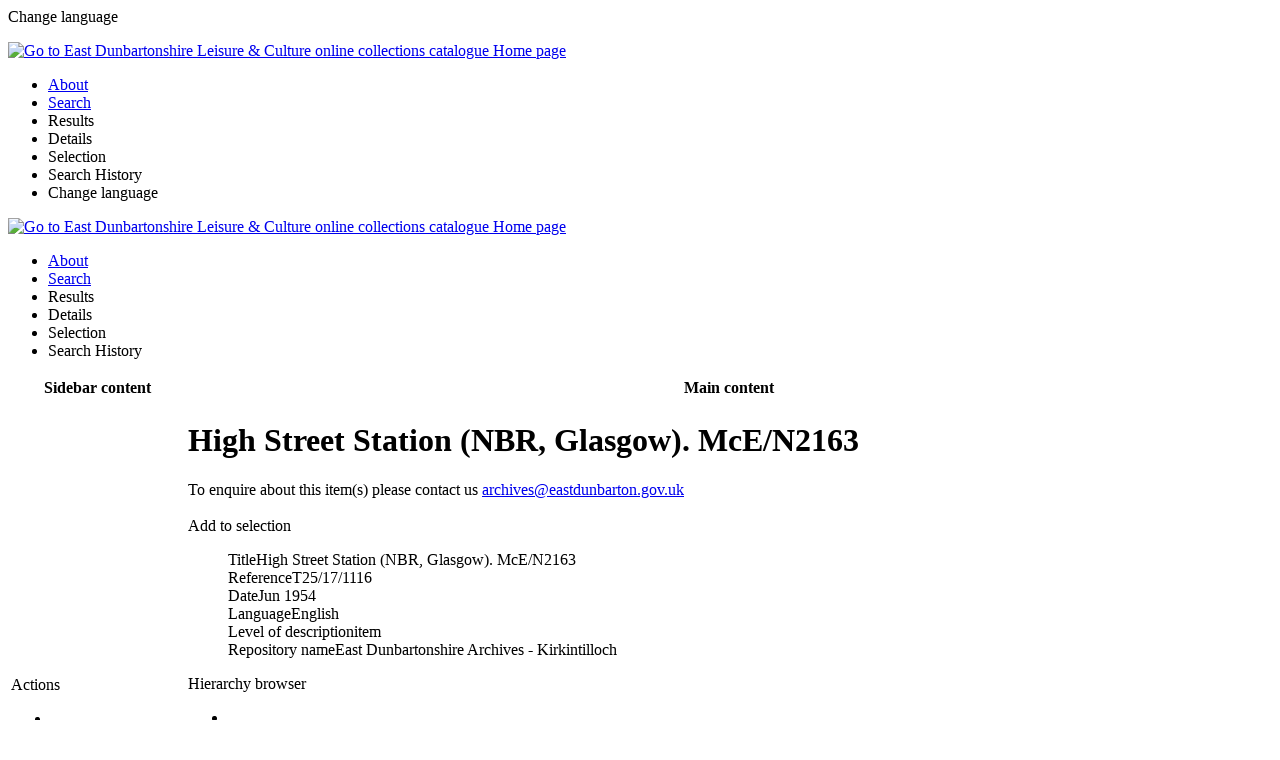

--- FILE ---
content_type: text/html; charset=utf-8
request_url: https://collections.edlc.co.uk/details/archive/110028163
body_size: 9478
content:


<!DOCTYPE html>
<html xmlns="http://www.w3.org/1999/xhtml" lang="en" xml:lang="en">
<head><meta http-equiv="Content-Type" content="text/html;charset=utf-8" /><meta http-equiv="X-UA-Compatible" content="IE=9; IE=8; IE=7; IE=EDGE" /><meta name="viewport" content="width=device-width, initial-scale=1.0" /><meta name="apple-mobile-web-app-status-bar-style" content="black" /><title>
	
  East Dunbartonshire Leisure & Culture online collections catalogue |
  Details |
  High Street Station (NBR, Glasgow). McE/N2163
</title>
    <meta name="description" content="High Street Station (NBR, Glasgow). McE/N2163; "><meta name="author" content=""><meta name="keywords" content=""><meta http-equiv="content-language" content="aa&lt;%= AISHelpers.CurrentUICultureShort %>" />
  <link rel="shortcut icon" type="image/x-icon" href="/Content/Images/favicon/favicon-16x16.png" />

  <!--Javascript imports (order matters)-->
  <script src="/Scripts/External/jquery-3.4.1.min.js"></script>
  <script src="/Scripts/External/jquery-ui.min-1.12.1.js"></script>
  <script src="/Scripts/External/jquery.cookie-consent.js?v=1"></script>
  <script src="/Scripts/External/jszip/jszip.js?v=1"></script>
  <script src="/Scripts/External/jszip/jszip-utils.js?v=1"></script>
  <script type="text/javascript" src="https://cdnjs.cloudflare.com/ajax/libs/FileSaver.js/1.3.8/FileSaver.min.js"></script>

  <!--using defer loads the scripts and waits until the page is loaded to execute them, improves performances-->
  <script defer src='/bundles/aisbase?v=_BepK2Oqfu3NnDu_mycjsWUrEoniJlTBjtWB0SvEuhY1' type='text/javascript' defer='defer'></script>
<script defer src='/bundles/sitemaster?v=Pni2P14zthxvgEAzzzSZ0U33wssYKA17LUObMyzFcA01' type='text/javascript' defer='defer'></script>
<script defer src='/bundles/knockout?v=0HWZnVhwwj2Cl9nSSBL3PB7MEpTNHlBw6kGWDu4G27Y1' type='text/javascript' defer='defer'></script>


  <!--Used to load specific scripts for a view-->
  
  
  <script src="https://collections.edlc.co.uk:443/Scripts/External/viewerjs-1.9.0/viewer.js" type="text/javascript"></script>
  <link href="https://collections.edlc.co.uk:443/Scripts/External/viewerjs-1.9.0/viewer.css" rel="stylesheet" type="text/css" />
  
  <script src="/Scripts/Views/Results/Detail.js?v=2" type="text/javascript"></script>
  
  <!--CSS imports-->
  <link async href="/Content/Css/External/jquery-ui-1.12.1.css" rel="stylesheet" type="text/css" />
  



<meta name="msapplication-TileColor" content="#ffffff">
<meta name="msapplication-TileImage" content="/ms-icon-144x144.png">
<meta name="theme-color" content="#ffffff">
<link href="https://collections.edlc.co.uk:443/Content/Css/reset.css" rel="stylesheet" type="text/css" />


<link href="https://collections.edlc.co.uk:443/Content/Css/fontawesome-5.15.1/css/all.css" rel="stylesheet" type="text/css"/>

<link href="https://collections.edlc.co.uk:443/Content/Css/Themes/EDLC/base.css?v=1" rel="stylesheet" type="text/css" />



  <link href="/Content/Css/print.css" rel="stylesheet" type="text/css" media="print" />
  <link href="/bundles/css?v=BJriikgZmW-qHU-hKtfluSOMYBADNAvnrTKl2XpPDc81" rel="stylesheet"/>
<link href="/bundles/basecss?v=bGwPaiiBPAqfCQX3fJPQkRjVlLeBauUOvcg9bYErv1M1" rel="stylesheet"/>


  	<!-- Global site tag (gtag.js) - Google Analytics -->
<script async src="https://www.googletagmanager.com/gtag/js?id=G-57QQDN6SGC"></script>
<script>
window.dataLayer = window.dataLayer || [];
function gtag(){dataLayer.push(arguments);}
gtag('js', new Date());

gtag('config', 'G-57QQDN6SGC');
</script>

</head>
<body class="ais-ltr ais-lang-en">
  
  <div id="mobile-language-chooser">
    <div id="mobile-language-chooser-header">
      <div class="mobile-hamburger">
        <div onclick="AIS.Mobile.ToggleLanguageSelection();">
          <span class="fa fa-chevron-left"></span>
        </div>
      </div>
      <div id="mobile-language-chooser-title-bar">
        Change language
      </div>
    </div>
    <div id="mobile-language-chooser-content">
      <ul>
        
      </ul>
    </div>
  </div>
  <div id="mobile-header">
    <div id="mobile-header-content">
      <div onclick="AIS.Mobile.ToggleMenu()" class="mobile-hamburger">
        <span class="fa fa-bars" aria-hidden="true"></span>
      </div>
      <div id="mobile-header-title">
        <a class="ax-header" title="Go to East Dunbartonshire Leisure & Culture online collections catalogue Home page" href="/search/simple" rel="noreferrer">
          <img src="/Content/Images/logo.gif" alt="Go to East Dunbartonshire Leisure & Culture online collections catalogue Home page" />
        </a>
      </div>
    </div>
    <div id="mobile-inner-menu">
      <div id="ais-mobile-menu-inner">
        <ul id="ais-mobile-menu-list">
          <li class="ais-menu-item" id="ais-menu-item-menuIntroductionmobile"><a href="/home" id="menuIntroductionmobile" title="Go to the introduction page"><span class="text">About</span><span class="ais-menu-item-tip-element ais-menu-item-tip"></span></a><input class="ais-hidden-href-value" type="hidden" value="/home"></input></li>



<li class="ais-menu-item" id="ais-menu-item-menuSearchmobile"><a href="/search/simple/clear" id="menuSearchmobile" title="Go to the search form"><span class="text">Search</span><span class="ais-menu-item-tip-element ais-menu-item-tip"></span></a><input class="ais-hidden-href-value" type="hidden" value="/search/simple/clear"></input></li>
<li class="disabled ais-menu-item" id="ais-menu-item-menuResultsmobile"><a id="menuResultsmobile" title="Go to the result view"><span class="text">Results</span><span class="ais-menu-item-tip-element ais-menu-item-tip"></span></a><input class="ais-hidden-href-value" type="hidden" value="/results"></input></li>
<li class="disabled ais-menu-item" id="ais-menu-item-menuDetailsmobile"><a id="menuDetailsmobile" title="Go to the detail view"><span class="text">Details</span><span class="ais-menu-item-tip-element ais-menu-item-tip"></span></a><input class="ais-hidden-href-value" type="hidden" value="/details"></input></li>
<li class="disabled ais-menu-item" id="ais-menu-item-menuSelectionmobile"><a id="menuSelectionmobile" title="Go to the selection page"><span class="text">Selection</span><span class="ais-menu-item-tip-element ais-menu-item-tip"></span></a><input class="ais-hidden-href-value" type="hidden" value="/selectiondbpage"></input></li>
<li class="disabled ais-menu-item" id="ais-menu-item-menuHistorymobile"><a id="menuHistorymobile" title="Go to the search history page"><span class="text">Search History</span><span class="ais-menu-item-tip-element ais-menu-item-tip"></span></a><input class="ais-hidden-href-value" type="hidden" value="/history"></input></li>

          <li onclick="AIS.Mobile.ToggleMenu();AIS.Mobile.ToggleLanguageSelection();" class="ais-menu-item">Change language</li>
        </ul>
      </div>
    </div>
  </div>
  <div id="ais-master">
    <input id="ais-base-url" type="hidden" value="https://collections.edlc.co.uk:443/" />
    <!-- HEADER -->
    <div id="ais-header" class="grid">
      <div id="ais-logo" class="c2">
        <a class="no-hover-change" title="Go to East Dunbartonshire Leisure & Culture online collections catalogue Home page" href="/search/simple" rel="noreferrer">
          <img src="/Content/Images/logo.gif" alt="Go to East Dunbartonshire Leisure & Culture online collections catalogue Home page" />
         <!-- <div>Internet Server 6</div> -->
        </a>
      </div>
      <div id="menu-help-options" class="c3">
        <div id="ais-help">
          
  <a aria-label="Click here for Help" class="ais-button-circle ais-helpsubject-script ais-helpsubject fa-question-circle fa" href="/helpers/gethelp?subject=captionGeneralHelpdetail" target="_blank" title="Click here for Help"></a><input class="ais-helpsubject-value" type="hidden" value="captionGeneralHelpdetail"></input><input class="ais-helpsubject-type-value" type="hidden" value="page"></input>

        </div>
        <div id="ais-language">
          
        </div>

      </div>


    </div>
    <div id="ais-menu">
      <div id="ais-menu-inner">
        <ul id="ais-menu-list">
          <li class="ais-menu-item" id="ais-menu-item-menuIntroduction"><a href="/home" id="menuIntroduction" title="Go to the introduction page"><span class="text">About</span><span class="ais-menu-item-tip-element ais-menu-item-tip"></span></a><input class="ais-hidden-href-value" type="hidden" value="/home"></input></li>



<li class="ais-menu-item" id="ais-menu-item-menuSearch"><a href="/search/simple/clear" id="menuSearch" title="Go to the search form"><span class="text">Search</span><span class="ais-menu-item-tip-element ais-menu-item-tip"></span></a><input class="ais-hidden-href-value" type="hidden" value="/search/simple/clear"></input></li>
<li class="disabled ais-menu-item" id="ais-menu-item-menuResults"><a id="menuResults" title="Go to the result view"><span class="text">Results</span><span class="ais-menu-item-tip-element ais-menu-item-tip"></span></a><input class="ais-hidden-href-value" type="hidden" value="/results"></input></li>
<li class="disabled ais-menu-item" id="ais-menu-item-menuDetails"><a id="menuDetails" title="Go to the detail view"><span class="text">Details</span><span class="ais-menu-item-tip-element ais-menu-item-tip"></span></a><input class="ais-hidden-href-value" type="hidden" value="/details"></input></li>
<li class="disabled ais-menu-item" id="ais-menu-item-menuSelection"><a id="menuSelection" title="Go to the selection page"><span class="text">Selection</span><span class="ais-menu-item-tip-element ais-menu-item-tip"></span></a><input class="ais-hidden-href-value" type="hidden" value="/selectiondbpage"></input></li>
<li class="disabled ais-menu-item" id="ais-menu-item-menuHistory"><a id="menuHistory" title="Go to the search history page"><span class="text">Search History</span><span class="ais-menu-item-tip-element ais-menu-item-tip"></span></a><input class="ais-hidden-href-value" type="hidden" value="/history"></input></li>

        </ul>
      </div>
    </div>
    <!-- MAIN CONTENT -->
    <div class="backdrop-loader loader-container" style="display: none">
      <div class="backdrop-loader loader">
        <div class="ui active inverted dimmer">
          <div class="ui text loader">Loading</div>
        </div>
      </div>
      <div class="backdrop-loader backdrop"></div>
    </div>
    <table class="page" style="width: 100%">
      <tr class="zais-display-none">
        <th id="sidebar" class="ais-display-none">Sidebar content</th>
        <th id="main" class="ais-display-none">Main content</th>
      </tr>
      <tr>
        <!--to remove the sidebar, fill this placeholder in a aspx-->
        
          
          <td id="ais-sidebar" headers="sidebar content" class="ais-float-dynamic">
            
  

<div class="result-actions tools">
  <div class="tools-header">
    Actions
  </div>
  <div>
    <ul class="inline-list">
      <li>
        <a href="javascript:window.print();" aria-label="Print" title="Print"><span class="fa fa-print" title="Print"></span></a>
      </li>
      
      
      
      
              <a href="/Details/download/110028163?label=DetailsDownload" aria-label="[Download_DetailsDownload]" title="[Download_DetailsDownload]">
              <span class="fa fa-download"></span>
              </a>
            
      <li>
        <a class="far fa-envelope ais-detail-send-via-email-script ais-detail-send-via-email" href=""> </a>
      </li>
    </ul>
  </div>
</div>

          </td>
        
        <td id="ais-main" headers="main content">
          <div id="ais-main-header">
            
          </div>
          <div id="ais-user-message" class="ais-user-message-element">
            
          </div>
          <div id="ais-main-content">
            
  <h1 class="ais-display-none">High Street Station (NBR, Glasgow). McE/N2163</h1>
  <div id="ais-details" class="ais-partial-container-script">
    
    

<div id="ais-detail-container" class="ais-detail-container-script ais-top-border">
  <input type="hidden" class="ais-detail-priref" value="110028163" xmlns:str="http://xsltsl.org/string"><input type="hidden" class="ais-database-name" value="" xmlns:str="http://xsltsl.org/string"><input type="hidden" class="ais-datasource-value" value="archive" xmlns:str="http://xsltsl.org/string"><input type="hidden" class="ais-sitename-value" value="" xmlns:str="http://xsltsl.org/string"><div class="ais-clearer"></div><div class="record"><div>To enquire about this item(s) please contact us <a href="mailto:archives@eastdunbarton.gov.uk">archives@eastdunbarton.gov.uk</a></div><br><div class="record-selector" data-priref="110028163" data-database="archive" data-selected="false" xmlns:str="http://xsltsl.org/string"><div class="selector-script button remove-selection-button" style="&#xA;              display:none;&#xA;            "><div class="button-content">Remove from selection<span class="fa fa-star"></span></div></div><div class="selector-script button add-selection-button" style=""><div class="button-text">Add to selection<span class="far fa-star"></span></div></div></div><div class="ais-detail-logo"><ul class="content zebra"><div class="ais-field"><span class="label">Title</span><span class="value">High Street Station (NBR, Glasgow). McE/N2163</span></div><div class="ais-field"><span class="label">Reference</span><span class="value">T25/17/1116</span></div><div class="ais-field"><span class="label">Date</span><span class="value">Jun 1954</span></div><div class="ais-field"><span class="label">Language</span><span class="value">English</span></div><div class="ais-field"><span class="label">Level of description</span><span class="value">item</span></div><div class="ais-field"><span class="label">Repository name</span><span class="value">East Dunbartonshire Archives - Kirkintilloch</span></div></ul></div></div><input type="hidden" id="aishierarchypartsxslt" value="detailArchiveParts" xmlns:str="http://xsltsl.org/string"><div class="hierarchy" xmlns:str="http://xsltsl.org/string"><div class="label">Hierarchy browser</div><ul><li class="ais-hierarchy-node-li " id="ais-hierarchy-node-110022036"><div class="hierarchy-icon unfold-script" page="1" priref="110022036"><i class="unfold far fa-plus-square" aria-hidden="true"></i><i class="fold far fa-minus-square" style="display:none" aria-hidden="true"></i><i class="spinner fa fa-spinner fa-spin" style="display:none" aria-hidden="true"></i><input type="hidden" class="ais-priref-value" id="ais-priref-110022036" value="110022036"> 
        </div><div class="hierarchy-folder hierarchy-node"><a href="https://collections.edlc.co.uk/Details/archive/110022036">T25<p>James F McEwan, Railway Historian</p>fonds contains 24 parts</a><input type="hidden" id="ais-hierarchy-parent-110022036" database="archive" class="ais-hierarchy-prirefs" sort="" field="priref" value="110024032,110024515,110024588,110024612,110024652,110024658,110024668,110024683,110024692,110024715,110024727,110024743,110024850,110024870,110024893,110024904,110026564,110027053,110029121,110029201,110029203,110029378,110029403,110029414"><ul><li class="ais-hierarchy-node-li " id="ais-hierarchy-node-110027053"><div class="hierarchy-icon unfold-script" page="1" priref="110027053"><i class="unfold far fa-plus-square" aria-hidden="true"></i><i class="fold far fa-minus-square" style="display:none" aria-hidden="true"></i><i class="spinner fa fa-spinner fa-spin" style="display:none" aria-hidden="true"></i><input type="hidden" class="ais-priref-value" id="ais-priref-110027053" value="110027053"> 
        </div><div class="hierarchy-folder hierarchy-node"><a href="https://collections.edlc.co.uk/Details/archive/110027053">T25/17<p>Topographical Photographs: Small</p>series contains 2075 parts</a><input type="hidden" id="ais-hierarchy-parent-110027053" database="archive" class="ais-hierarchy-prirefs" sort="" field="priref" value="110027054,110027055,110027056,110027057,110027058,110027059,110027060,110027061,110027062,110027063,110027064,110027065,110027066,110027067,110027068,110027069,110027070,110027071,110027072,110027073,110027074,110027075,110027076,110027077,110027078,110027079,110027080,110027081,110027082,110027083,110027084,110027085,110027086,110027087,110027088,110027089,110027090,110027091,110027092,110027093,110027094,110027095,110027096,110027097,110027098,110027099,110027100,110027101,110027102,110027103,110027104,110027105,110027106,110027107,110027108,110027109,110027110,110027111,110027112,110027113,110027114,110027115,110027116,110027117,110027118,110027119,110027120,110027121,110027122,110027123,110027124,110027125,110027126,110027127,110027128,110027129,110027130,110027131,110027132,110027133,110027134,110027135,110027136,110027137,110027138,110027139,110027140,110027141,110027142,110027143,110027144,110027145,110027146,110027147,110027148,110027149,110027150,110027151,110027152,110027153,110027154,110027155,110027156,110027157,110027158,110027159,110027160,110027161,110027162,110027163,110027164,110027165,110027166,110027167,110024539,110027170,110027171,110027168,110027176,110027177,110027179,110027180,110027181,110027182,110027183,110027184,110027185,110027186,110027187,110027188,110027189,110027190,110027191,110027192,110027193,110027194,110027195,110027196,110027197,110027198,110027199,110027200,110027201,110027202,110027203,110027204,110027205,110027206,110027207,110027208,110027209,110027210,110027211,110027212,110027213,110027214,110027215,110027216,110027217,110027218,110027219,110027220,110027221,110027222,110027223,110027224,110027225,110027226,110027227,110027228,110027229,110027230,110027231,110027232,110027233,110027234,110027235,110027236,110027237,110027238,110027239,110027240,110027241,110027242,110027243,110027244,110027245,110027246,110027247,110027248,110027249,110027250,110027251,110027252,110027253,110027254,110027255,110027256,110027257,110027258,110027259,110027260,110027261,110027262,110027263,110027264,110027265,110027266,110027267,110027268,110027269,110027270,110027271,110027272,110027273,110027274,110027275,110027276,110027277,110027278,110027279,110027280,110027281,110027282,110027283,110027284,110027285,110027286,110027287,110027288,110027289,110027290,110027291,110027292,110027293,110027294,110027295,110027296,110027297,110027298,110027299,110027300,110027301,110027302,110027303,110027304,110027305,110027306,110027307,110027308,110027309,110027310,110027311,110027312,110027313,110027314,110027315,110027316,110027317,110027318,110027319,110027320,110027321,110027322,110027323,110027324,110027325,110027326,110027327,110027328,110027329,110027330,110027331,110027332,110027333,110027334,110027335,110027336,110027337,110027338,110027339,110027340,110027341,110027342,110027343,110027344,110027345,110027346,110027347,110027348,110027349,110027350,110027351,110027352,110027353,110027354,110027355,110027356,110027357,110027358,110027359,110027360,110027361,110027362,110027363,110027364,110027365,110027366,110027367,110027368,110027369,110027370,110027371,110027372,110027373,110027374,110027375,110027376,110027377,110027378,110027379,110027380,110027381,110027382,110027383,110027384,110027385,110027386,110027387,110027388,110027389,110027390,110027391,110027392,110027393,110027394,110027395,110027396,110027397,110027398,110027399,110027400,110027401,110027402,110027403,110027404,110027405,110027406,110027407,110027408,110027409,110027410,110027411,110027412,110027413,110027414,110027415,110027416,110027417,110027418,110027419,110027420,110027421,110027422,110027423,110027424,110027425,110027426,110027427,110027428,110027429,110027430,110027431,110027432,110027433,110027434,110027435,110027436,110027437,110027438,110027439,110027440,110027441,110027442,110027443,110027444,110027445,110027446,110027447,110027448,110027449,110027450,110027451,110027452,110027453,110027454,110027455,110027456,110027457,110027458,110027459,110027460,110027461,110027462,110027463,110027464,110027465,110027466,110027467,110027468,110027469,110027470,110027471,110027472,110027473,110027474,110027475,110027476,110027477,110027478,110027479,110027480,110027481,110027482,110027483,110027484,110027485,110027486,110027487,110027488,110027489,110027490,110027491,110027492,110027493,110027494,110027495,110027496,110027497,110027498,110027499,110027500,110027501,110027502,110027503,110027504,110027505,110027506,110027507,110027508,110027509,110027510,110027511,110027512,110027513,110027514,110027515,110027516,110027517,110027518,110027519,110027520,110027521,110027522,110027523,110027524,110027525,110027526,110027527,110027528,110027529,110027530,110027531,110027532,110027533,110027534,110027535,110027536,110027537,110027538,110027539,110027540,110027541,110027542,110027543,110027544,110027545,110027546,110027547,110027548,110027549,110027550,110027551,110027552,110027553,110027554,110027555,110027556,110027557,110027558,110027559,110027560,110027561,110027562,110027563,110027564,110027565,110027566,110027567,110027568,110027569,110027570,110027571,110027572,110027573,110027574,110027575,110027576,110027577,110027578,110027579,110027580,110027581,110027582,110027583,110027584,110027585,110027586,110027587,110027588,110027589,110027590,110027591,110027592,110027593,110027594,110027595,110027596,110027597,110027598,110027599,110027600,110027601,110027602,110027603,110027604,110027605,110027606,110027607,110027608,110027609,110027610,110027611,110027612,110027613,110027614,110027615,110027616,110027617,110027618,110027619,110027620,110027621,110027622,110027623,110027624,110027625,110027626,110027627,110027628,110027629,110027630,110027631,110027632,110027633,110027634,110027635,110027636,110027637,110027638,110027639,110027640,110027641,110027642,110027644,110027645,110027646,110027647,110027648,110027649,110027650,110027651,110027652,110027653,110027654,110027655,110027656,110027657,110027658,110027659,110027660,110027661,110027662,110027663,110027664,110027665,110027666,110027667,110027668,110027669,110027670,110027671,110027672,110027673,110027674,110027675,110027676,110027677,110027678,110027679,110027680,110027681,110027682,110027683,110027684,110027685,110027686,110027687,110027688,110027689,110027690,110027691,110027692,110027693,110027694,110027695,110027696,110027697,110027698,110027699,110027700,110027701,110027702,110027703,110027704,110027705,110027706,110027707,110027708,110027709,110027710,110027711,110027712,110027713,110027714,110027715,110027716,110027717,110027718,110027719,110027720,110027721,110027722,110027723,110027724,110027725,110027726,110027727,110027728,110027729,110027730,110027731,110027732,110027733,110027734,110027735,110027736,110027737,110027738,110027739,110027740,110027741,110027742,110027743,110027744,110027745,110027746,110027747,110027748,110027749,110027750,110027751,110027752,110027753,110027754,110027755,110027756,110027757,110027758,110027759,110027760,110027761,110027762,110027763,110027764,110027765,110027766,110027767,110027768,110027769,110027770,110027771,110027772,110027773,110027774,110027775,110027776,110027777,110027778,110027779,110027780,110027781,110027782,110027783,110027784,110027785,110027786,110027787,110027788,110027789,110027790,110027791,110027792,110027793,110027794,110027795,110027796,110027797,110027798,110027799,110027800,110027801,110027802,110027803,110027804,110027805,110027806,110027807,110027808,110027809,110027810,110027811,110027812,110027813,110027814,110027815,110027816,110027817,110027818,110027819,110027820,110027821,110027822,110027823,110027824,110027825,110027826,110027827,110027828,110027829,110027830,110027831,110027832,110027833,110027834,110027835,110027836,110027837,110027838,110027839,110027840,110027841,110027842,110027843,110027844,110027845,110027846,110027847,110027848,110027849,110027850,110027851,110027852,110027853,110027854,110027855,110027856,110027857,110027858,110027859,110027860,110027861,110027862,110027863,110027864,110027865,110027866,110027867,110027868,110027869,110027870,110027871,110027872,110027873,110027874,110027875,110027876,110027877,110027878,110027879,110027880,110027881,110027882,110027883,110027884,110027885,110027886,110027887,110027888,110027889,110027890,110027891,110027892,110027893,110027894,110027895,110027896,110027897,110027898,110027899,110027900,110027901,110027902,110027903,110027904,110027905,110027906,110027907,110027908,110027909,110027910,110027911,110027912,110027913,110027914,110027915,110027916,110027917,110027918,110027919,110027920,110027921,110027922,110027923,110027924,110027925,110027926,110027927,110027928,110027929,110027930,110027931,110027932,110027933,110027934,110027935,110027936,110027937,110027938,110027939,110027940,110027941,110027942,110027943,110027944,110027945,110027946,110027947,110027948,110027949,110027950,110027951,110027952,110027953,110027954,110027955,110027956,110027957,110027958,110027959,110027960,110027961,110027962,110027963,110027964,110027965,110027966,110027967,110027968,110027969,110027970,110027971,110027972,110027973,110027974,110027975,110027976,110027977,110027978,110027979,110027980,110027981,110027982,110027983,110027984,110027985,110027986,110027987,110027988,110027989,110027990,110027991,110027992,110027993,110027994,110027995,110027996,110027997,110027998,110027999,110028000,110028001,110028002,110028003,110028004,110028005,110028006,110028007,110028008,110028009,110028010,110028011,110028012,110028013,110028014,110028015,110028016,110028017,110028018,110028019,110028020,110028021,110028022,110028023,110028024,110028025,110028026,110028027,110028028,110028029,110028030,110028031,110028032,110028033,110028034,110028035,110028036,110028037,110028038,110028039,110028040,110028041,110028042,110028043,110028044,110028045,110028046,110028047,110028048,110028049,110028050,110028051,110028052,110028053,110028054,110028055,110028056,110028057,110028058,110028059,110028060,110028061,110028062,110028063,110028064,110028065,110028066,110028067,110028068,110028069,110028070,110028071,110028072,110028073,110028074,110028075,110028076,110028077,110028078,110028079,110028080,110028081,110028082,110028083,110028084,110028085,110028086,110028087,110028088,110028089,110028090,110028091,110028092,110028093,110028094,110028095,110028096,110028097,110028098,110028099,110028100,110028101,110028102,110028103,110028104,110028105,110028106,110028107,110028108,110028109,110028110,110028111,110028112,110028113,110028114,110028115,110028116,110028117,110028118,110028119,110028120,110028121,110028122,110028123,110028124,110028125,110028126,110028127,110028128,110028129,110028130,110028131,110028132,110028133,110028134,110028135,110028136,110028137,110028138,110028139,110028140,110028141,110028142,110028143,110028144,110028145,110028146,110028147,110028148,110028149,110028150,110028151,110028152,110028153,110028154,110028155,110028156,110028157,110028158,110028159,110028160,110028161,110028162,110028163,110028164,110028165,110028166,110028167,110028168,110028169,110028170,110028171,110028172,110028173,110028174,110028175,110028176,110028177,110028178,110028179,110028180,110028181,110028182,110028183,110028184,110028185,110028186,110028187,110028188,110028189,110028190,110028191,110028192,110028193,110028194,110028195,110028196,110028197,110028198,110028199,110028200,110028201,110028202,110028203,110028204,110028205,110028206,110028207,110028208,110028209,110028210,110028211,110028212,110028213,110028214,110028215,110028216,110028217,110028218,110028219,110028220,110028221,110028222,110028223,110028224,110028225,110028226,110028227,110028228,110028229,110028230,110028231,110028232,110028233,110028234,110028235,110028236,110028237,110028238,110028239,110028240,110028241,110028242,110028243,110028244,110028245,110028246,110028247,110028248,110028249,110028250,110028251,110028252,110028253,110028254,110028255,110028256,110028257,110028258,110028259,110028260,110028261,110028262,110028263,110028264,110028265,110028266,110028267,110028268,110028269,110028270,110028271,110028272,110028273,110028274,110028275,110028276,110028277,110028278,110028279,110028280,110028281,110028282,110028283,110028284,110028285,110028286,110028287,110028288,110028289,110028290,110028291,110028292,110028293,110028294,110028295,110028296,110028297,110028298,110028299,110028300,110028301,110028302,110028303,110028304,110028305,110028306,110028307,110028308,110028309,110028310,110028311,110028312,110028313,110028314,110028315,110028316,110028317,110028318,110028319,110028320,110028321,110028322,110028323,110028324,110028325,110028326,110028327,110028328,110028329,110028330,110028331,110028332,110028333,110028334,110028335,110028336,110028337,110028338,110028339,110028340,110028341,110028342,110028343,110028344,110028345,110028346,110028347,110028348,110028349,110028350,110028351,110028352,110028353,110028354,110028355,110028356,110028357,110028358,110028359,110028360,110028361,110028362,110028363,110028364,110028365,110028366,110028367,110028368,110028369,110028370,110028371,110028372,110028373,110028374,110028375,110028376,110028377,110028378,110028379,110028380,110028381,110028382,110028383,110028384,110028385,110028386,110028387,110028388,110028389,110028390,110028391,110028392,110028393,110028394,110028395,110028396,110028397,110028398,110028399,110028400,110028401,110028402,110028403,110028404,110028405,110028406,110028407,110028408,110028409,110028410,110028411,110028412,110028413,110028414,110028415,110028416,110028417,110028418,110028419,110028420,110028421,110028422,110028423,110028424,110028425,110028426,110028427,110028428,110028429,110028430,110028431,110028432,110028433,110028434,110028435,110028436,110028437,110028438,110028439,110028440,110028441,110028442,110028443,110028444,110028445,110028446,110028447,110028448,110028449,110028450,110028451,110028452,110028453,110028454,110028455,110028456,110028457,110028458,110028459,110028460,110028461,110028462,110028463,110028464,110028465,110028466,110028467,110028468,110028469,110028470,110028471,110028472,110028473,110028474,110028475,110028476,110028477,110028478,110028479,110028480,110028481,110028482,110028483,110028484,110028485,110028486,110028487,110028488,110028489,110028490,110028491,110028492,110028493,110028494,110028495,110028496,110028497,110028498,110028499,110028500,110028501,110028502,110028503,110028504,110028505,110028506,110028507,110028508,110028509,110028510,110028511,110028512,110028513,110028514,110028515,110028516,110028517,110028518,110028519,110028520,110028521,110028522,110028523,110028524,110028525,110028526,110028527,110028528,110028529,110028530,110028531,110028532,110028533,110028534,110028535,110028536,110028537,110028538,110028539,110028540,110028541,110028542,110028543,110028544,110028545,110028546,110028547,110028548,110028549,110028550,110028551,110028552,110028553,110028554,110028555,110028556,110028557,110028558,110028559,110028560,110028561,110028562,110028563,110028564,110028565,110028566,110028567,110028568,110028569,110028570,110028571,110028572,110028573,110028574,110028575,110028576,110028577,110028578,110028579,110028580,110028581,110028582,110028584,110028585,110028586,110028587,110028588,110028589,110028590,110028591,110028592,110028593,110028594,110028595,110028596,110028597,110028598,110028599,110028600,110028601,110028602,110028603,110028604,110028605,110028606,110028607,110028608,110028609,110028610,110028611,110028612,110028613,110028614,110028615,110028616,110028617,110028618,110028619,110028620,110028621,110028622,110028623,110028624,110028625,110028626,110028627,110028628,110028629,110028630,110028631,110028632,110028633,110028634,110028635,110028636,110028637,110028638,110028639,110028640,110028641,110028642,110028643,110028644,110028645,110028646,110028647,110028648,110028649,110028650,110028651,110028652,110028653,110028654,110028655,110028656,110028657,110028658,110028659,110028660,110028661,110028662,110028663,110028664,110028665,110028666,110028667,110028668,110028669,110028670,110028671,110028672,110028673,110028674,110028675,110028676,110028677,110028678,110028679,110028680,110028681,110028682,110028683,110028684,110028685,110028686,110028687,110028688,110028689,110028690,110028691,110028692,110028693,110028694,110028695,110028696,110028697,110028698,110028699,110028700,110028701,110028702,110028703,110028704,110028705,110028706,110028707,110028708,110028709,110028710,110028711,110028712,110028713,110028714,110028715,110028716,110028717,110028718,110028719,110028720,110028721,110028722,110028723,110028724,110028725,110028726,110028727,110028728,110028729,110028730,110028731,110028732,110028733,110028734,110028735,110028736,110028737,110028738,110028739,110028740,110028741,110028742,110028743,110028744,110028745,110028746,110028747,110028748,110028749,110028750,110028751,110028752,110028753,110028754,110028755,110028756,110028757,110028758,110028759,110028760,110028761,110028762,110028763,110028764,110028765,110028766,110028767,110028768,110028769,110028770,110028771,110028772,110028773,110028774,110028775,110028776,110028777,110028778,110028779,110028780,110028781,110028782,110028783,110028784,110028785,110028786,110028787,110028788,110028789,110028790,110028791,110028792,110028793,110028794,110028795,110028796,110028797,110028798,110028799,110028800,110028801,110028802,110028803,110028804,110028805,110028806,110028807,110028808,110028809,110028810,110028811,110028812,110028813,110028814,110028815,110028816,110028817,110028818,110028819,110028820,110028821,110028822,110028823,110028824,110028825,110028826,110028827,110028828,110028829,110028830,110028831,110028832,110028833,110028834,110028835,110028836,110028837,110028838,110028839,110028840,110028841,110028842,110028843,110028844,110028845,110028846,110028847,110028848,110028849,110028850,110028851,110028852,110028853,110028854,110028855,110028856,110028857,110028858,110028859,110028860,110028861,110028862,110028863,110028864,110028865,110028866,110028867,110028868,110028869,110028870,110028871,110028872,110028873,110028874,110028875,110028876,110028877,110028878,110028879,110028880,110028881,110028882,110028883,110028884,110028885,110028886,110028887,110028888,110028889,110028890,110028891,110028892,110028893,110028894,110028895,110028896,110028897,110028898,110028899,110028900,110028901,110028902,110028903,110028904,110028905,110028906,110028907,110028908,110028909,110028910,110028911,110028912,110028913,110028914,110028915,110028916,110028917,110028918,110028919,110028920,110028921,110028922,110028923,110028924,110028925,110028926,110028927,110028928,110028929,110028930,110028931,110028932,110028933,110028934,110028935,110028936,110028937,110028938,110028939,110028940,110028941,110028942,110028943,110028944,110028945,110028946,110028947,110028948,110028949,110028950,110028951,110028952,110028953,110028954,110028955,110028956,110028957,110028958,110028959,110028960,110028961,110028962,110028963,110028964,110028965,110028966,110028967,110028968,110028969,110028970,110028971,110028972,110028973,110028974,110028975,110028976,110028977,110028978,110028979,110028980,110028981,110028982,110028983,110028984,110028985,110028986,110028987,110028988,110028989,110028990,110028991,110028992,110028993,110028994,110028995,110028996,110028997,110028998,110028999,110029000,110029001,110029002,110029003,110029004,110029005,110029006,110029007,110029008,110029009,110029010,110029011,110029012,110029013,110029014,110029015,110029016,110029017,110029018,110029019,110029020,110029021,110029022,110029023,110029024,110029025,110029026,110029027,110029028,110029029,110029030,110029031,110029032,110029033,110029034,110029035,110029036,110029037,110029038,110029039,110029040,110029041,110029042,110029043,110029044,110029045,110029046,110029047,110029048,110029049,110029050,110029051,110029052,110029053,110029054,110029055,110029056,110029057,110029058,110029059,110029060,110029061,110029062,110029063,110029064,110029065,110029066,110029067,110029068,110029069,110029070,110029071,110029072,110029073,110029074,110029075,110029076,110029077,110029078,110029079,110029080,110029081,110029082,110029083,110029084,110029085,110029086,110029087,110029088,110029089,110029090,110029091,110029092,110029093,110029094,110029095,110029096,110029097,110029098,110029099,110029100,110029101,110029102,110029103,110029104,110029105,110029106,110029107,110029108,110029109,110029110,110029111,110029112,110029113,110029114,110029115,110029116,110029117,110029118,110029119,110029120,110029620,110029621,110029622,110029623,110029624,110029625,110029626,110033444,110033445,110033446,110033447,110033448,110033449,110033450,110033973"><ul><li class="ais-hierarchy-node-li ais-current" id="ais-hierarchy-node-110028163"><div class="hierarchy-icon"><i class="far fa-file" aria-hidden="true"></i> 
        </div><div class="hierarchy-folder hierarchy-node"><a href="https://collections.edlc.co.uk/Details/archive/110028163">T25/17/1116<p>High Street Station (NBR, Glasgow). McE/N2163</p>item</a></div></li></ul></div></li></ul></div></li></ul></div><div class="ais-clearer"></div>
</div>
  </div>

          </div>
          
        </td>
      </tr>
    </table>
    <!-- Jquery Popup -->
    <div id="popupAutoSuggestScan" title="Dialog Title" style="display: none; width: 300px; height: 400px">
      <div id="ais-popupwrapper" class="popup-auto">
        <div class="popup-input">
          <input id="popupLookupValue" title="Popup Lookup Values" type="text" class="ais-popup-lookup-value" placeholder="Filter" />
        </div>

        <div class="popup-spinner">
          <span class="fa fa-spinner fa-spin fa-1x fa-fw"></span>
          <span class="sr-only">Loading</span>
        </div>
        <div class="popup-content"></div>
        <div class="popup-paging">
          <div class="popupButton" id="popupPreviousButton" onclick="AIS.PopupAutoCompleteScan.PreviousPage(event)">
            <span class="fa fa-chevron-left" aria-hidden="true"></span>
          </div>
          Page
          <div class="popup-page" id="currentPage">1</div>
          <div class="popupButton" id="popupNextButton" onclick="AIS.PopupAutoCompleteScan.NextPage(event)">
            <span class="fa fa-chevron-right" aria-hidden="true"></span>
          </div>
        </div>
      </div>
    </div>
    
  </div>

  <!-- FOOTER -->
  <div id="ais-footer">
    
      <a href="https://www.axiell.com/solutions/product/adlib/" rel="noreferrer" title="Axiell ALM" target="_blank">
        
        <span>
          East Dunbartonshire Leisure &amp; Culture online collections catalogue
        </span>
        <br />
        <span>
          Axiell ALM
        </span>
      </a>
    
  </div>
  <div id="cookieConsent">
    <div>AIS uses strictly necessary cookies to improve the user experience.
      <button class="cookieAccept">Allow necessary cookies</button></div>
    <div class="acceptAll">This AIS also uses analytical cookies.
      <button class="cookieAcceptAll">Allow all cookies</button></div>
  </div>
  <div id="ais-popupwrapper2" class="ais-popupwrapper-script ais-display-none" style="display: none" />
</body>
</html>
